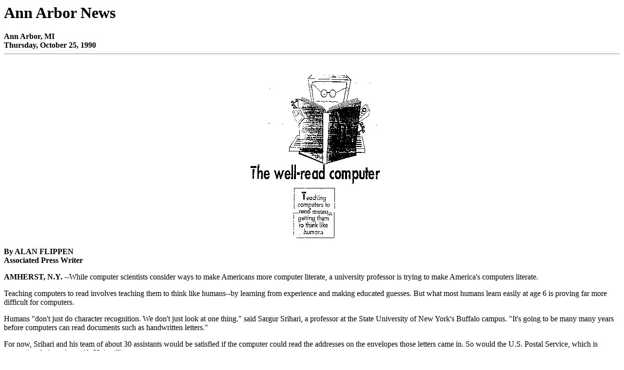

--- FILE ---
content_type: text/html
request_url: https://cedar.buffalo.edu/pub_docs/article20.html
body_size: 2599
content:
<Title>Teach Computer to Read</Title>
<HTML><BODY  BGCOLOR=#FFFFFF>
<P>
<H1><B>Ann Arbor News </B></H1>
<B>Ann Arbor, MI<BR>
Thursday, October 25, 1990</B><hr></P>

<P><center>
<IMG SRC ="/pub_docs/pic20.gif" ALT=*> </center></P>
<P>
<B>By ALAN FLIPPEN<BR>
Associated Press Writer</B></P>
<P>


<B>AMHERST, N.Y. --</B>While computer scientists consider ways to 
make Americans more computer literate, a university professor is trying to 
 make America's computers literate.</P>
<P>
Teaching computers to read involves teaching them to think like humans--by 
learning from experience and making educated guesses. But what most humans 
learn easily at age 6 is proving far more difficult for computers.</P>
<P>
Humans "don't just do character recognition. We don't just look at one thing." 
said Sargur Srihari, a professor at the State University of New York's Buffalo 
campus. "It's going to be many many years before computers can read 
documents such as handwritten letters."</P>
<P>
For now, Srihari and his team of about 30 assistants would be satisfied if 
the computer could read the addresses on the envelopes those letters came in.
So would the U.S. Postal Service, which is supporting their project with 
$2.1 million grant.</P>
<P>
The central post office in Buffalo, for example, must sort up to 3.3 million 
pieces of mail a night. Its existing equipment could process up to 42,000 
letters an hour--if the addresses were perfectly printed. But those 
machines reject more than 30 percent of the mail as unreadable, said 
Dennis Wnuk, a postal operations officer in Buffalo.</P>
<P>"Primarily, what our optical character readers can read is business type 
mail, preprinted mail," Wnuk said. "The average piece of mail that a 
residential customer will put into a collection box, we'll only read about 
25 percent of those - and that's only if he prints very well or happens to
 have a typewriter."</P>
<P>
Business mail is also a problem if it comes in a gaudily printed envelope, 
if the address is too high, or if it is folded so that part of the letter 
shows through the window along with the address, said John Gullo, an 
automation and readability specialist at the post office.</P>
<P>
 "People who use printers they don't like to change the ribbon 
because they want to get every last address out of the ribbon. That gives 
us trouble" he said.</P>
<P>
The first major problem facing Srihari's team is to find the address itself -- 
a simple task for humans, but bewildering for computers that must separate 
the address from the "noise" of other material on such things as magazine 
covers and junk-mail envelopes.</P>

<P>
The SUNY computer zeroes in on text blocks with the proper shape -- those with 
lines flush to the left, for example -- and location to solve that problem, 
 and has already achieved a 90 percent success rate. </P>
<P>
Next, the computer must figure out as much of the written address as 
possible.</P>
<P>
To recognize a '2' for example, a computer could be taught to look for ends 
in the top center and lower right, a curve in the upper right and a sharp 
'V' bend in the lower left, said Alan Commike, a graduate student who is 
handling the number-recognition aspect of the project.</P>
<P>
The problem is that there are so many different ways to write numerals that 
130 of those rules are needed to sort them all out.</P>
<P>
"There are twos with holes." or loops instead of points, Commike said.
 "There are fives with hats, fives without hats. There are British sevens 
and American sevens."</P.
<P>
The next step is to teach the computer to make educated guesses to 
fill in unreadable blanks. For example, if the street address is not entirely 
legible, the computer can narrow it down to a handful of possibilities by 
matching the part it can read against a list of all streets, and street 
numbers, in that particular ZIP code.</P>
<P>
"This is what is called using contextual information.. bringing 
knowledge to bear, which is what people do."</p>
<P>
Srihari's computers can now read about 75 percent of handwritten ZIP codes;
 current postal equipment can only read about 5 percent of handwritten 
ZIP codes. But the new process is painfully slow -- up to a minute for 
each piece of mail.</P>
<P>
Speeding it up will require specially designed hardware and is 18 months or 
more away, he said.</P>
<P>
The researchers are testing their equipment with the real thing.</P>
<P>
"We had a team of undergraduates working nights in the Buffalo Post Office," 
Srihari said. "We didn't  delay  anybody's mail. We just took it for a few 
minutes, captured it and put it to our database."</P>
<P>
Eventually, Srihari said, the technology will have a wide variety of 
applications. For example, a busy newspaper reader could feed his paper into 
the computer which would cull out only those stories of interest to him, and 
office workers could do the same thing with memos.</P>
<P>
Similar "Videotext" systems were never very successful. And the predictionthat computers would eventually create a paperless office was wrong: 
if anything computers have made office even more papery.</P>
<P>
Srihari and his project could some day give people the best of such worlds: 
they could have their paper and computerize it too.</P>
<P>"People are not going to get away from hard copy. People like to have 
hard copy." he said. "It's something tangible. It's nice to be able to take 
it somewhere."</P>


<BR><BR>

</BODY></HTML>


